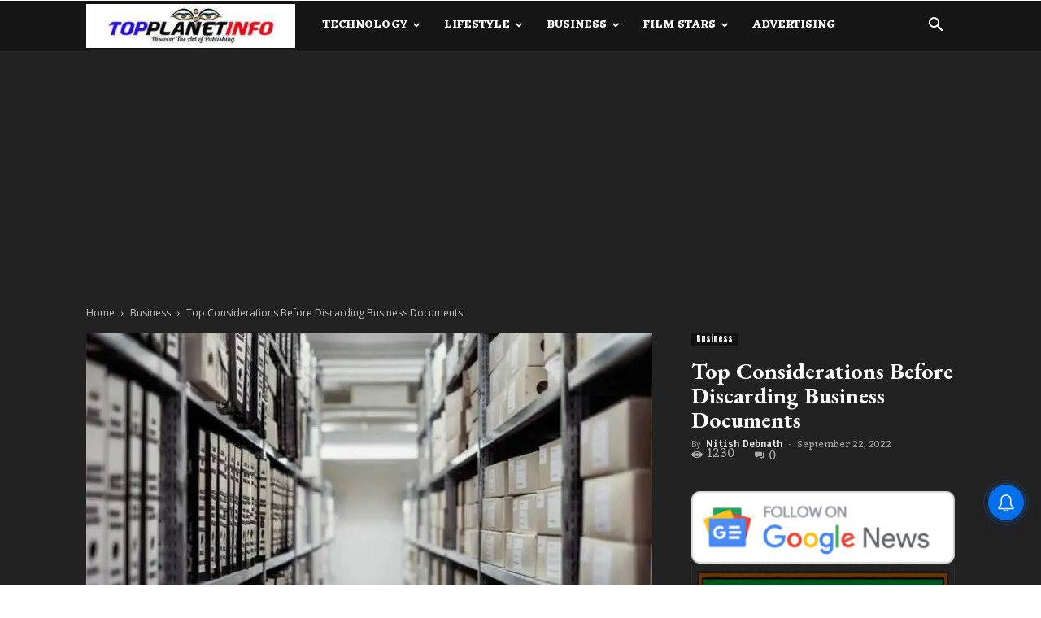

--- FILE ---
content_type: text/html; charset=utf-8
request_url: https://www.google.com/recaptcha/api2/aframe
body_size: 269
content:
<!DOCTYPE HTML><html><head><meta http-equiv="content-type" content="text/html; charset=UTF-8"></head><body><script nonce="5JMbXXd5VnMG9nLB3HGAvQ">/** Anti-fraud and anti-abuse applications only. See google.com/recaptcha */ try{var clients={'sodar':'https://pagead2.googlesyndication.com/pagead/sodar?'};window.addEventListener("message",function(a){try{if(a.source===window.parent){var b=JSON.parse(a.data);var c=clients[b['id']];if(c){var d=document.createElement('img');d.src=c+b['params']+'&rc='+(localStorage.getItem("rc::a")?sessionStorage.getItem("rc::b"):"");window.document.body.appendChild(d);sessionStorage.setItem("rc::e",parseInt(sessionStorage.getItem("rc::e")||0)+1);localStorage.setItem("rc::h",'1768424154924');}}}catch(b){}});window.parent.postMessage("_grecaptcha_ready", "*");}catch(b){}</script></body></html>

--- FILE ---
content_type: application/javascript; charset=utf-8
request_url: https://fundingchoicesmessages.google.com/f/AGSKWxVjzV6Iu01xGGAcOvlxxR_F6tKXPyBfc4XDLWQZTEBjee7Hs9W9i4-WBMv7K4Jeayzc25L3KlY4-E8Jxx_32jYQt-OiyMamHGpb9qVszxVjq7ixP0AVvraXyDuY05_y1OZJCvapc6-YDd--Ehh-fRsOHkC_Xkx6SHmE2CrbKO8_gqzGGTDLjDl-TgSz/__doubleclick._popupunder._box_ad_/responsive-ads./adfeeds.
body_size: -1291
content:
window['66813d2f-9854-486d-b3e2-5d0e6484e6bc'] = true;

--- FILE ---
content_type: application/javascript; charset=utf-8
request_url: https://fundingchoicesmessages.google.com/f/AGSKWxVDLKrZ0M5XhYYl2UdPBerpldkwc3TUsOhiZvvPwIEVqpetbAbSIKBLlBOmgp1yxu8zq-__5s1-b0ntimDTR71xynuMDc-vsgN4E7W4NDF5zJPJQrGnHqsXSg3_AFM_ejKAWi1rOg==?fccs=W251bGwsbnVsbCxudWxsLG51bGwsbnVsbCxudWxsLFsxNzY4NDI0MTU0LDc4ODAwMDAwMF0sbnVsbCxudWxsLG51bGwsW251bGwsWzcsNiw5XSxudWxsLDIsbnVsbCwiZW4iLG51bGwsbnVsbCxudWxsLG51bGwsbnVsbCwzXSwiaHR0cHM6Ly93d3cudG9wcGxhbmV0aW5mby5jb20vY29uc2lkZXJhdGlvbnMtYmVmb3JlLWRpc2NhcmRpbmctYnVzaW5lc3MtZG9jdW1lbnRzLyIsbnVsbCxbWzgsIk05bGt6VWFaRHNnIl0sWzksImVuLVVTIl0sWzE5LCIyIl0sWzE3LCJbMF0iXSxbMjQsIiJdLFsyOSwiZmFsc2UiXV1d
body_size: 218
content:
if (typeof __googlefc.fcKernelManager.run === 'function') {"use strict";this.default_ContributorServingResponseClientJs=this.default_ContributorServingResponseClientJs||{};(function(_){var window=this;
try{
var np=function(a){this.A=_.t(a)};_.u(np,_.J);var op=function(a){this.A=_.t(a)};_.u(op,_.J);op.prototype.getWhitelistStatus=function(){return _.F(this,2)};var pp=function(a){this.A=_.t(a)};_.u(pp,_.J);var qp=_.Zc(pp),rp=function(a,b,c){this.B=a;this.j=_.A(b,np,1);this.l=_.A(b,_.Nk,3);this.F=_.A(b,op,4);a=this.B.location.hostname;this.D=_.Dg(this.j,2)&&_.O(this.j,2)!==""?_.O(this.j,2):a;a=new _.Og(_.Ok(this.l));this.C=new _.bh(_.q.document,this.D,a);this.console=null;this.o=new _.jp(this.B,c,a)};
rp.prototype.run=function(){if(_.O(this.j,3)){var a=this.C,b=_.O(this.j,3),c=_.dh(a),d=new _.Ug;b=_.fg(d,1,b);c=_.C(c,1,b);_.hh(a,c)}else _.eh(this.C,"FCNEC");_.lp(this.o,_.A(this.l,_.Ae,1),this.l.getDefaultConsentRevocationText(),this.l.getDefaultConsentRevocationCloseText(),this.l.getDefaultConsentRevocationAttestationText(),this.D);_.mp(this.o,_.F(this.F,1),this.F.getWhitelistStatus());var e;a=(e=this.B.googlefc)==null?void 0:e.__executeManualDeployment;a!==void 0&&typeof a==="function"&&_.Qo(this.o.G,
"manualDeploymentApi")};var sp=function(){};sp.prototype.run=function(a,b,c){var d;return _.v(function(e){d=qp(b);(new rp(a,d,c)).run();return e.return({})})};_.Rk(7,new sp);
}catch(e){_._DumpException(e)}
}).call(this,this.default_ContributorServingResponseClientJs);
// Google Inc.

//# sourceURL=/_/mss/boq-content-ads-contributor/_/js/k=boq-content-ads-contributor.ContributorServingResponseClientJs.en_US.M9lkzUaZDsg.es5.O/d=1/exm=ad_blocking_detection_executable,kernel_loader,loader_js_executable,web_iab_tcf_v2_signal_executable/ed=1/rs=AJlcJMzanTQvnnVdXXtZinnKRQ21NfsPog/m=cookie_refresh_executable
__googlefc.fcKernelManager.run('\x5b\x5b\x5b7,\x22\x5b\x5bnull,\\\x22topplanetinfo.com\\\x22,\\\x22AKsRol95SpN3iYG9iXBGbzZFoXSHD2wLX3QsoafxM9hPnIIT7V0KX4HJrBXBFLSA-XQ9TXGjCiRT4ECWjhDupYG6NfuOu-oKEsCuZKPrUxID7hViBokSzNorsygW6jxNwQXtBVDUbu9_38xXE4wQEJiGSJoauCs0ow\\\\u003d\\\\u003d\\\x22\x5d,null,\x5b\x5bnull,null,null,\\\x22https:\/\/fundingchoicesmessages.google.com\/f\/AGSKWxXhMuVMHpAxSBbtbFBdV6uclXPTwTRrkXK8UZTxA36lCkV4hZfbDwTx61Gr8klt_gwGAHpOtHiIQcyM9OzJM5H77iDLoSwNu2utqjGEt2UzoTLHpvbV5IXjsgnhqd29DoYqgMCLHQ\\\\u003d\\\\u003d\\\x22\x5d,null,null,\x5bnull,null,null,\\\x22https:\/\/fundingchoicesmessages.google.com\/el\/AGSKWxX0A-2eEHB_3uKIa4LRlym8GOMWyWQbCFBRR6FL61UoqDN4OpAlQjWjBFV6Nt4PGAeVp__tOttT4i1EwYxLEOYU9po88xpwWXKVISd8E0gqzOl80yhI8Olq-VHg11-pxAOScpHXIw\\\\u003d\\\\u003d\\\x22\x5d,null,\x5bnull,\x5b7,6,9\x5d,null,2,null,\\\x22en\\\x22,null,null,null,null,null,3\x5d,null,\\\x22Privacy and cookie settings\\\x22,\\\x22Close\\\x22,null,null,null,\\\x22Managed by Google. Complies with IAB TCF. CMP ID: 300\\\x22\x5d,\x5b2,1\x5d\x5d\x22\x5d\x5d,\x5bnull,null,null,\x22https:\/\/fundingchoicesmessages.google.com\/f\/AGSKWxVbQTQKz4RmlVZQywp4uFiFCFY1OWoEAJTxDoYQtLSoXLnDCL16nLk02ertb5nobXtqhvOvvQwo6KfsQVMhlYtO5vmMe3L6Mh-0W1vdwmaTlRaXuxUE4HnCYNlUvnGImx3OUtdv9Q\\u003d\\u003d\x22\x5d\x5d');}